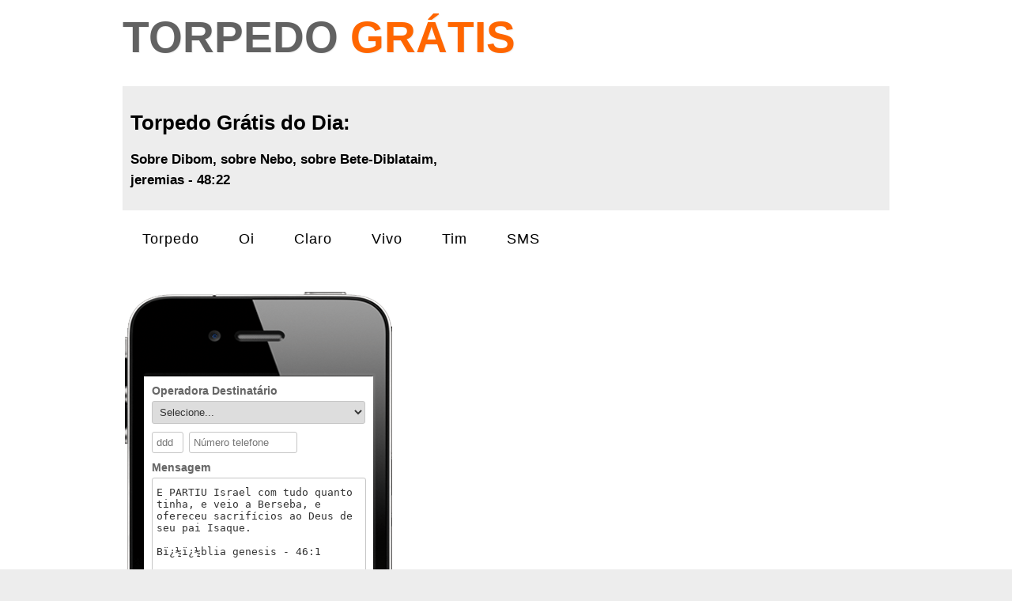

--- FILE ---
content_type: text/html; charset=utf-8
request_url: https://www.torpedogratis.flog.br/frases/B%EF%BF%BD%EF%BF%BDblia/genesis/46
body_size: 9344
content:
<!DOCTYPE html><html lang="pt-br"><head profile="https://gmpg.org/xfn/11"><title>Frase: genesis - 46:1 | Envio de Frases Torpedo grátis</title><meta name="title" content="Frase: genesis - 46:1 | Envio de Frases Torpedo grátis"><meta name="keywords" content="livro de genesis, capitulo 46, versiculo 1, biblia, envia, envio, torpedo, gratis, frases, sms"><meta name="description" content="Envie por torpedo a frase: NO princípio criou Deus os céus e a terra."><meta http-equiv="Content-Type" content="text/html; charset=UTF-8"><meta http-equiv="X-UA-Compatible" content="IE=edge" /><meta name="viewport" content="width=device-width, initial-scale=1"><meta name="generator" content="Torpedo Grátis"><meta name="author" content="Ronan Luz"><meta name="creator" content="Torpedo Grátis"><meta name="creator.address" content="contato@torpedo.flog.br"><meta name="rating" content="General"><meta name="distribution" content="Global"><meta name="language" content="pt-BR"><meta name="classification" content="Internet"><meta name="audience" content="all"><meta name="robots" content="index, follow"><meta name="googlebot" content="index, follow"><meta name="Revisit-after" content="1 Day"><link rel="canonical" href="https://torpedogratis.flog.br//frases/Bï¿½ï¿½blia/genesis/46/1"><link rel="shortcut icon" href="/favicon.ico" type="image/x-icon"><link rel="icon" type="image/png" href="/torpedo-gratis.png" sizes="16x16"><meta property="og:title" content="Frase: genesis - 46:1 | Envio de Frases Torpedo grátis"><meta property="og:site_name" content="Torpedo Grátis | Frases"><meta property="og:description" content="Envie Frases por SMS ou Torpedo Grátis através da internet. Com o Torpedo Grátis."><meta property="og:type" content="website"><meta property="og:url" content="https://torpedogratis.flog.br//frases/Bï¿½ï¿½blia/genesis/46/1"><meta property="og:image" content="https://www.torpedogratis.flog.br/img/torpedo-gratis.jpg"><meta property="fb:admins" content="100000748123233"><meta property="og:published_time" content="2013-12-02"><meta itemprop="name" content="Frase: genesis - 46:1 | Envio de Frases Torpedo grátis"><meta itemprop="description" content="Envie por torpedo a frase: NO princípio criou Deus os céus e a terra."><meta itemprop="image" content="https://www.torpedogratis.flog.br/img/torpedo-gratis.jpg"><meta itemprop="url" content="https://torpedogratis.flog.br//frases/Bï¿½ï¿½blia/genesis/46/1"><meta itemprop="additionalType" content="website"><meta name="google-site-verification" content="C5VstiQo0H_nQlllPFJjxTj6_gNNDTgpzUYvNRZybfM"><link rel="preload" href="/css/estilo.css" as="style"><link rel="stylesheet" href="/css/estilo.css"><script type="application/ld+json">{"@context": "https://schema.org","@type": "WebSite","name": "Frase: genesis - 46:1 | Envio de Frases Torpedo grátis","image": "https://www.torpedogratis.flog.br/img/torpedo-gratis.jpg","author": {"@type": "Person","name": "Ronan Luz"},"publisher": {"@type": "Organization","name": "Torpedo Grátis"}}</script> <script async src="https://pagead2.googlesyndication.com/pagead/js/adsbygoogle.js?client=ca-pub-7156226310401828" crossorigin="anonymous"></script><script async src="//pagead2.googlesyndication.com/pagead/js/adsbygoogle.js"></script><script>(adsbygoogle = window.adsbygoogle || []).push({google_ad_client: "ca-pub-7156226310401828",enable_page_level_ads: true});</script><script async custom-element="amp-auto-ads" src="https://cdn.ampproject.org/v0/amp-auto-ads-0.1.js"></script></head><body id="default"><amp-auto-ads type="adsense" data-ad-client="ca-pub-7156226310401828"></amp-auto-ads><noscript><iframe src="https://www.googletagmanager.com/ns.html?id=GTM-K3V3KL" height="0" width="0" style="display:none;visibility:hidden"></iframe></noscript><script>(function(w, d, s, l, i) {w[l] = w[l] || [];w[l].push({'gtm.start': new Date().getTime(),event: 'gtm.js'});var f = d.getElementsByTagName(s)[0],j = d.createElement(s),dl = l != 'dataLayer' ? '&l=' + l : '';j.async = true;j.src ='https://www.googletagmanager.com/gtm.js?id=' + i + dl;f.parentNode.insertBefore(j, f);})(window, document, 'script', 'dataLayer', 'GTM-K3V3KL');</script><div itemscope itemtype="https://schema.org/WebSite" id="container"><header id="topo"><h1><a href="/" title="Torpedo Grátis" itemprop="name"><meta itemprop="url" content="https://www.torpedogratis.flog.br">TORPEDO <span>GRÁTIS</span></a></h1></header><hgroup><h2>Torpedo Grátis do Dia:</h2><h3><p>Sobre Dibom, sobre Nebo, sobre Bete-Diblataim,<br><span>jeremias - 48:22</span></p></h3></hgroup><ins class="adsbygoogle"style="display:block"data-ad-client="ca-pub-7156226310401828"data-ad-slot="5886574549"data-ad-format="auto"data-full-width-responsive="true"></ins><div class="fl sup-cad"><ul id="menu"><li ><a href='/torpedo.html' title='Torpedo Torpedo Grátis'><meta itemprop='url' content='https://www.torpedogratis.flog.br/torpedo.html'>Torpedo</a></li><li ><a href='/oi.html' title='Oi Torpedo Grátis'><meta itemprop='url' content='https://www.torpedogratis.flog.br/oi.html'>Oi</a></li><li ><a href='/claro.html' title='Claro Torpedo Grátis'><meta itemprop='url' content='https://www.torpedogratis.flog.br/claro.html'>Claro</a></li><li ><a href='/vivo.html' title='Vivo Torpedo Grátis'><meta itemprop='url' content='https://www.torpedogratis.flog.br/vivo.html'>Vivo</a></li><li ><a href='/tim.html' title='Tim Torpedo Grátis'><meta itemprop='url' content='https://www.torpedogratis.flog.br/tim.html'>Tim</a></li><li ><a href='https://sms.torpedo-gratis.org' title='SMS'><meta itemprop='url' content='https://sms.torpedo-gratis.org'>SMS</a></li></ul></div><div class="envio"><div class="tela step step1-container"><form name="frmTorpedoGratis" id="frmTorpedoGratis" rel="step1" onsubmit="return Formulario()" action="enviando.html" method="post"><div class="destinatario fl clearfix"><label for="operadora-detinatario">Operadora Destinatário</label><select class="select-home-1" id="operadora-detinatario" name="operadora"><option value="nda">Selecione...</option><option value="OI">Oi</option><option value="CLARO">Claro</option><option value="VIVO">Vivo</option><option value="TIM">Tim</option><option value="CTBC">CTBC</option><option value="Nextel">Nextel</option></select><input class="ddd fl" type="text" name="ddd" alt="ddd" maxlength="2" placeholder="ddd" onkeypress="return SomenteNumero(event)"><input class="num-cel fl" type="text" name="celular" alt="phone" maxlength="9" placeholder="Número telefone" onkeypress="return SomenteNumero(event)"></div><div class="sup-enviar-torpedo-mensagem clearfix"><label for="caracteres">Mensagem</label><textarea class="fl contador" id="caracteres" name="text" maxlength="160">E PARTIU Israel com tudo quanto tinha, e veio a Berseba, e ofereceu sacrifícios ao Deus de seu pai Isaque. &#013; &#010;Bï¿½ï¿½blia genesis - 46:1</textarea><input type="submit" class="fl bt_laranja"></div></form></div></div><section id="informacoes-servico" class="biblia"><div class="fl"><header><h4>Antigo Testamento</h4></header><article><ul><li><a href="https://torpedogratis.flog.br/frases/Bíblia/genesis" title="Gênesis"><meta itemprop="https://torpedogratis.flog.br/frases/Bíblia/genesis" content="Gênesis">Gênesis</a></li><li><a href="https://torpedogratis.flog.br/frases/Bíblia/exodo" title="Êxodo"><meta itemprop="https://torpedogratis.flog.br/frases/Bíblia/exodo" content="Êxodo">Êxodo</a></li><li><a href="https://torpedogratis.flog.br/frases/Bíblia/levitico" title="Levítico"><meta itemprop="https://torpedogratis.flog.br/frases/Bíblia/levitico" content="Levítico">Levítico</a></li><li><a href="https://torpedogratis.flog.br/frases/Bíblia/numeros" title="Números"><meta itemprop="https://torpedogratis.flog.br/frases/Bíblia/numeros" content="Números">Números</a></li><li><a href="https://torpedogratis.flog.br/frases/Bíblia/deuteronomio" title="Deuteronômio"><meta itemprop="https://torpedogratis.flog.br/frases/Bíblia/deuteronomio" content="Deuteronômio">Deuteronômio</a></li><li><a href="https://torpedogratis.flog.br/frases/Bíblia/josue" title="Josué"><meta itemprop="https://torpedogratis.flog.br/frases/Bíblia/josue" content="Josué">Josué</a></li><li><a href="https://torpedogratis.flog.br/frases/Bíblia/juizes" title="Juízes"><meta itemprop="https://torpedogratis.flog.br/frases/Bíblia/juizes" content="Juízes">Juízes</a></li><li><a href="https://torpedogratis.flog.br/frases/Bíblia/rute" title="Rute"><meta itemprop="https://torpedogratis.flog.br/frases/Bíblia/rute" content="Rute">Rute</a></li><li><a href="https://torpedogratis.flog.br/frases/Bíblia/1-samuel" title="1 Samuel"><meta itemprop="https://torpedogratis.flog.br/frases/Bíblia/1-samuel" content="1 Samuel">1 Samuel</a></li><li><a href="https://torpedogratis.flog.br/frases/Bíblia/2-samuel" title="2 Samuel"><meta itemprop="https://torpedogratis.flog.br/frases/Bíblia/2-samuel" content="2 Samuel">2 Samuel</a></li><li><a href="https://torpedogratis.flog.br/frases/Bíblia/1-reis" title="1 Reis"><meta itemprop="https://torpedogratis.flog.br/frases/Bíblia/1-reis" content="1 Reis">1 Reis</a></li><li><a href="https://torpedogratis.flog.br/frases/Bíblia/2-reis" title="2 Reis"><meta itemprop="https://torpedogratis.flog.br/frases/Bíblia/2-reis" content="2 Reis">2 Reis</a></li><li><a href="https://torpedogratis.flog.br/frases/Bíblia/1-cronicas" title="1 Crônicas"><meta itemprop="https://torpedogratis.flog.br/frases/Bíblia/1-cronicas" content="1 Crônicas">1 Crônicas</a></li><li><a href="https://torpedogratis.flog.br/frases/Bíblia/2-cronicas" title="2 Crônicas"><meta itemprop="https://torpedogratis.flog.br/frases/Bíblia/2-cronicas" content="2 Crônicas">2 Crônicas</a></li><li><a href="https://torpedogratis.flog.br/frases/Bíblia/esdras" title="Esdras"><meta itemprop="https://torpedogratis.flog.br/frases/Bíblia/esdras" content="Esdras">Esdras</a></li><li><a href="https://torpedogratis.flog.br/frases/Bíblia/neemias" title="Neemias"><meta itemprop="https://torpedogratis.flog.br/frases/Bíblia/neemias" content="Neemias">Neemias</a></li><li><a href="https://torpedogratis.flog.br/frases/Bíblia/ester" title="Ester"><meta itemprop="https://torpedogratis.flog.br/frases/Bíblia/ester" content="Ester">Ester</a></li><li><a href="https://torpedogratis.flog.br/frases/Bíblia/jo" title="Jó"><meta itemprop="https://torpedogratis.flog.br/frases/Bíblia/jo" content="Jó">Jó</a></li><li><a href="https://torpedogratis.flog.br/frases/Bíblia/salmos" title="Salmos"><meta itemprop="https://torpedogratis.flog.br/frases/Bíblia/salmos" content="Salmos">Salmos</a></li><li><a href="https://torpedogratis.flog.br/frases/Bíblia/proverbios" title="Provérbios"><meta itemprop="https://torpedogratis.flog.br/frases/Bíblia/proverbios" content="Provérbios">Provérbios</a></li><li><a href="https://torpedogratis.flog.br/frases/Bíblia/eclesiastes" title="Eclesiastes"><meta itemprop="https://torpedogratis.flog.br/frases/Bíblia/eclesiastes" content="Eclesiastes">Eclesiastes</a></li><li><a href="https://torpedogratis.flog.br/frases/Bíblia/cantares-de-salomao" title="Cantares de Salomão"><meta itemprop="https://torpedogratis.flog.br/frases/Bíblia/cantares-de-salomao" content="Cantares de Salomão">Cantares de Salomão</a></li><li><a href="https://torpedogratis.flog.br/frases/Bíblia/isaias" title="Isaías"><meta itemprop="https://torpedogratis.flog.br/frases/Bíblia/isaias" content="Isaías">Isaías</a></li><li><a href="https://torpedogratis.flog.br/frases/Bíblia/jeremias" title="Jeremias"><meta itemprop="https://torpedogratis.flog.br/frases/Bíblia/jeremias" content="Jeremias">Jeremias</a></li><li><a href="https://torpedogratis.flog.br/frases/Bíblia/lamentacoes-de-jeremias" title="Lamentações de Jeremias"><meta itemprop="https://torpedogratis.flog.br/frases/Bíblia/lamentacoes-de-jeremias" content="Lamentações de Jeremias">Lamentações de Jeremias</a></li><li><a href="https://torpedogratis.flog.br/frases/Bíblia/ezequiel" title="Ezequiel"><meta itemprop="https://torpedogratis.flog.br/frases/Bíblia/ezequiel" content="Ezequiel">Ezequiel</a></li><li><a href="https://torpedogratis.flog.br/frases/Bíblia/daniel" title="Daniel"><meta itemprop="https://torpedogratis.flog.br/frases/Bíblia/daniel" content="Daniel">Daniel</a></li><li><a href="https://torpedogratis.flog.br/frases/Bíblia/oseias" title="Oséias"><meta itemprop="https://torpedogratis.flog.br/frases/Bíblia/oseias" content="Oséias">Oséias</a></li><li><a href="https://torpedogratis.flog.br/frases/Bíblia/joel" title="Joel"><meta itemprop="https://torpedogratis.flog.br/frases/Bíblia/joel" content="Joel">Joel</a></li><li><a href="https://torpedogratis.flog.br/frases/Bíblia/amos" title="Amós"><meta itemprop="https://torpedogratis.flog.br/frases/Bíblia/amos" content="Amós">Amós</a></li><li><a href="https://torpedogratis.flog.br/frases/Bíblia/obadias" title="Obadias"><meta itemprop="https://torpedogratis.flog.br/frases/Bíblia/obadias" content="Obadias">Obadias</a></li><li><a href="https://torpedogratis.flog.br/frases/Bíblia/jonas" title="Jonas"><meta itemprop="https://torpedogratis.flog.br/frases/Bíblia/jonas" content="Jonas">Jonas</a></li><li><a href="https://torpedogratis.flog.br/frases/Bíblia/miqueias" title="Miquéias"><meta itemprop="https://torpedogratis.flog.br/frases/Bíblia/miqueias" content="Miquéias">Miquéias</a></li><li><a href="https://torpedogratis.flog.br/frases/Bíblia/naum" title="Naum"><meta itemprop="https://torpedogratis.flog.br/frases/Bíblia/naum" content="Naum">Naum</a></li><li><a href="https://torpedogratis.flog.br/frases/Bíblia/habacuque" title="Habacuque"><meta itemprop="https://torpedogratis.flog.br/frases/Bíblia/habacuque" content="Habacuque">Habacuque</a></li><li><a href="https://torpedogratis.flog.br/frases/Bíblia/sofonias" title="Sofonias"><meta itemprop="https://torpedogratis.flog.br/frases/Bíblia/sofonias" content="Sofonias">Sofonias</a></li><li><a href="https://torpedogratis.flog.br/frases/Bíblia/ageu" title="Ageu"><meta itemprop="https://torpedogratis.flog.br/frases/Bíblia/ageu" content="Ageu">Ageu</a></li><li><a href="https://torpedogratis.flog.br/frases/Bíblia/zacarias" title="Zacarias"><meta itemprop="https://torpedogratis.flog.br/frases/Bíblia/zacarias" content="Zacarias">Zacarias</a></li><li><a href="https://torpedogratis.flog.br/frases/Bíblia/malaquias" title="Malaquias"><meta itemprop="https://torpedogratis.flog.br/frases/Bíblia/malaquias" content="Malaquias">Malaquias</a></li></ul></article><header><h4>Novo Testamento</h4></header><article><ul><li><a href="https://torpedogratis.flog.br/frases/Bíblia/mateus" title="Mateus"><meta itemprop="https://torpedogratis.flog.br/frases/Bíblia/mateus" content="Mateus">Mateus</a></li><li><a href="https://torpedogratis.flog.br/frases/Bíblia/marcos" title="Marcos"><meta itemprop="https://torpedogratis.flog.br/frases/Bíblia/marcos" content="Marcos">Marcos</a></li><li><a href="https://torpedogratis.flog.br/frases/Bíblia/lucas" title="Lucas"><meta itemprop="https://torpedogratis.flog.br/frases/Bíblia/lucas" content="Lucas">Lucas</a></li><li><a href="https://torpedogratis.flog.br/frases/Bíblia/joao" title="João"><meta itemprop="https://torpedogratis.flog.br/frases/Bíblia/joao" content="João">João</a></li><li><a href="https://torpedogratis.flog.br/frases/Bíblia/atos" title="Atos"><meta itemprop="https://torpedogratis.flog.br/frases/Bíblia/atos" content="Atos">Atos</a></li><li><a href="https://torpedogratis.flog.br/frases/Bíblia/romanos" title="Romanos"><meta itemprop="https://torpedogratis.flog.br/frases/Bíblia/romanos" content="Romanos">Romanos</a></li><li><a href="https://torpedogratis.flog.br/frases/Bíblia/1-corintios" title="1 Coríntios"><meta itemprop="https://torpedogratis.flog.br/frases/Bíblia/1-corintios" content="1 Coríntios">1 Coríntios</a></li><li><a href="https://torpedogratis.flog.br/frases/Bíblia/2-corintios" title="2 Coríntios"><meta itemprop="https://torpedogratis.flog.br/frases/Bíblia/2-corintios" content="2 Coríntios">2 Coríntios</a></li><li><a href="https://torpedogratis.flog.br/frases/Bíblia/galatas" title="Gálatas"><meta itemprop="https://torpedogratis.flog.br/frases/Bíblia/galatas" content="Gálatas">Gálatas</a></li><li><a href="https://torpedogratis.flog.br/frases/Bíblia/efesios" title="Efésios"><meta itemprop="https://torpedogratis.flog.br/frases/Bíblia/efesios" content="Efésios">Efésios</a></li><li><a href="https://torpedogratis.flog.br/frases/Bíblia/filipenses" title="Filipenses"><meta itemprop="https://torpedogratis.flog.br/frases/Bíblia/filipenses" content="Filipenses">Filipenses</a></li><li><a href="https://torpedogratis.flog.br/frases/Bíblia/colossenses" title="Colossenses"><meta itemprop="https://torpedogratis.flog.br/frases/Bíblia/colossenses" content="Colossenses">Colossenses</a></li><li><a href="https://torpedogratis.flog.br/frases/Bíblia/1-tessalonicenses" title="1 Tessalonicenses"><meta itemprop="https://torpedogratis.flog.br/frases/Bíblia/1-tessalonicenses" content="1 Tessalonicenses">1 Tessalonicenses</a></li><li><a href="https://torpedogratis.flog.br/frases/Bíblia/2-tessalonicenses" title="2 Tessalonicenses"><meta itemprop="https://torpedogratis.flog.br/frases/Bíblia/2-tessalonicenses" content="2 Tessalonicenses">2 Tessalonicenses</a></li><li><a href="https://torpedogratis.flog.br/frases/Bíblia/1-timoteo" title="1 Timóteo"><meta itemprop="https://torpedogratis.flog.br/frases/Bíblia/1-timoteo" content="1 Timóteo">1 Timóteo</a></li><li><a href="https://torpedogratis.flog.br/frases/Bíblia/2-timoteo" title="2 Timóteo"><meta itemprop="https://torpedogratis.flog.br/frases/Bíblia/2-timoteo" content="2 Timóteo">2 Timóteo</a></li><li><a href="https://torpedogratis.flog.br/frases/Bíblia/tito" title="Tito"><meta itemprop="https://torpedogratis.flog.br/frases/Bíblia/tito" content="Tito">Tito</a></li><li><a href="https://torpedogratis.flog.br/frases/Bíblia/filemom" title="Filemom"><meta itemprop="https://torpedogratis.flog.br/frases/Bíblia/filemom" content="Filemom">Filemom</a></li><li><a href="https://torpedogratis.flog.br/frases/Bíblia/hebreus" title="Hebreus"><meta itemprop="https://torpedogratis.flog.br/frases/Bíblia/hebreus" content="Hebreus">Hebreus</a></li><li><a href="https://torpedogratis.flog.br/frases/Bíblia/tiago" title="Tiago"><meta itemprop="https://torpedogratis.flog.br/frases/Bíblia/tiago" content="Tiago">Tiago</a></li><li><a href="https://torpedogratis.flog.br/frases/Bíblia/1-pedro" title="1 Pedro"><meta itemprop="https://torpedogratis.flog.br/frases/Bíblia/1-pedro" content="1 Pedro">1 Pedro</a></li><li><a href="https://torpedogratis.flog.br/frases/Bíblia/2-pedro" title="2 Pedro"><meta itemprop="https://torpedogratis.flog.br/frases/Bíblia/2-pedro" content="2 Pedro">2 Pedro</a></li><li><a href="https://torpedogratis.flog.br/frases/Bíblia/1-joao" title="1 João"><meta itemprop="https://torpedogratis.flog.br/frases/Bíblia/1-joao" content="1 João">1 João</a></li><li><a href="https://torpedogratis.flog.br/frases/Bíblia/2-joao" title="2 João"><meta itemprop="https://torpedogratis.flog.br/frases/Bíblia/2-joao" content="2 João">2 João</a></li><li><a href="https://torpedogratis.flog.br/frases/Bíblia/3-joao" title="3 João"><meta itemprop="https://torpedogratis.flog.br/frases/Bíblia/3-joao" content="3 João">3 João</a></li><li><a href="https://torpedogratis.flog.br/frases/Bíblia/judas" title="Judas"><meta itemprop="https://torpedogratis.flog.br/frases/Bíblia/judas" content="Judas">Judas</a></li><li><a href="https://torpedogratis.flog.br/frases/Bíblia/apocalipse" title="Apocalipse"><meta itemprop="https://torpedogratis.flog.br/frases/Bíblia/apocalipse" content="Apocalipse">Apocalipse</a></li></ul></article></div><div class="fl bn"><header><h4>Capitulos do livro de Genesis</h4></header><article><ul><li class='box'><a href="https://torpedogratis.flog.br/frases/Bíblia/genesis/1"title="Capitulo 1 do Livro de Gênesis"><meta itemprop="https://torpedogratis.flog.br/frases/Bíblia/genesis/1" content="Capitulo 1 do Livro de Gênesis">1</a></li><li class='box'><a href="https://torpedogratis.flog.br/frases/Bíblia/genesis/2"title="Capitulo 2 do Livro de Gênesis"><meta itemprop="https://torpedogratis.flog.br/frases/Bíblia/genesis/2" content="Capitulo 2 do Livro de Gênesis">2</a></li><li class='box'><a href="https://torpedogratis.flog.br/frases/Bíblia/genesis/3"title="Capitulo 3 do Livro de Gênesis"><meta itemprop="https://torpedogratis.flog.br/frases/Bíblia/genesis/3" content="Capitulo 3 do Livro de Gênesis">3</a></li><li class='box'><a href="https://torpedogratis.flog.br/frases/Bíblia/genesis/4"title="Capitulo 4 do Livro de Gênesis"><meta itemprop="https://torpedogratis.flog.br/frases/Bíblia/genesis/4" content="Capitulo 4 do Livro de Gênesis">4</a></li><li class='box'><a href="https://torpedogratis.flog.br/frases/Bíblia/genesis/5"title="Capitulo 5 do Livro de Gênesis"><meta itemprop="https://torpedogratis.flog.br/frases/Bíblia/genesis/5" content="Capitulo 5 do Livro de Gênesis">5</a></li><li class='box'><a href="https://torpedogratis.flog.br/frases/Bíblia/genesis/6"title="Capitulo 6 do Livro de Gênesis"><meta itemprop="https://torpedogratis.flog.br/frases/Bíblia/genesis/6" content="Capitulo 6 do Livro de Gênesis">6</a></li><li class='box'><a href="https://torpedogratis.flog.br/frases/Bíblia/genesis/7"title="Capitulo 7 do Livro de Gênesis"><meta itemprop="https://torpedogratis.flog.br/frases/Bíblia/genesis/7" content="Capitulo 7 do Livro de Gênesis">7</a></li><li class='box'><a href="https://torpedogratis.flog.br/frases/Bíblia/genesis/8"title="Capitulo 8 do Livro de Gênesis"><meta itemprop="https://torpedogratis.flog.br/frases/Bíblia/genesis/8" content="Capitulo 8 do Livro de Gênesis">8</a></li><li class='box'><a href="https://torpedogratis.flog.br/frases/Bíblia/genesis/9"title="Capitulo 9 do Livro de Gênesis"><meta itemprop="https://torpedogratis.flog.br/frases/Bíblia/genesis/9" content="Capitulo 9 do Livro de Gênesis">9</a></li><li class='box'><a href="https://torpedogratis.flog.br/frases/Bíblia/genesis/10"title="Capitulo 10 do Livro de Gênesis"><meta itemprop="https://torpedogratis.flog.br/frases/Bíblia/genesis/10" content="Capitulo 10 do Livro de Gênesis">10</a></li><li class='box'><a href="https://torpedogratis.flog.br/frases/Bíblia/genesis/11"title="Capitulo 11 do Livro de Gênesis"><meta itemprop="https://torpedogratis.flog.br/frases/Bíblia/genesis/11" content="Capitulo 11 do Livro de Gênesis">11</a></li><li class='box'><a href="https://torpedogratis.flog.br/frases/Bíblia/genesis/12"title="Capitulo 12 do Livro de Gênesis"><meta itemprop="https://torpedogratis.flog.br/frases/Bíblia/genesis/12" content="Capitulo 12 do Livro de Gênesis">12</a></li><li class='box'><a href="https://torpedogratis.flog.br/frases/Bíblia/genesis/13"title="Capitulo 13 do Livro de Gênesis"><meta itemprop="https://torpedogratis.flog.br/frases/Bíblia/genesis/13" content="Capitulo 13 do Livro de Gênesis">13</a></li><li class='box'><a href="https://torpedogratis.flog.br/frases/Bíblia/genesis/14"title="Capitulo 14 do Livro de Gênesis"><meta itemprop="https://torpedogratis.flog.br/frases/Bíblia/genesis/14" content="Capitulo 14 do Livro de Gênesis">14</a></li><li class='box'><a href="https://torpedogratis.flog.br/frases/Bíblia/genesis/15"title="Capitulo 15 do Livro de Gênesis"><meta itemprop="https://torpedogratis.flog.br/frases/Bíblia/genesis/15" content="Capitulo 15 do Livro de Gênesis">15</a></li><li class='box'><a href="https://torpedogratis.flog.br/frases/Bíblia/genesis/16"title="Capitulo 16 do Livro de Gênesis"><meta itemprop="https://torpedogratis.flog.br/frases/Bíblia/genesis/16" content="Capitulo 16 do Livro de Gênesis">16</a></li><li class='box'><a href="https://torpedogratis.flog.br/frases/Bíblia/genesis/17"title="Capitulo 17 do Livro de Gênesis"><meta itemprop="https://torpedogratis.flog.br/frases/Bíblia/genesis/17" content="Capitulo 17 do Livro de Gênesis">17</a></li><li class='box'><a href="https://torpedogratis.flog.br/frases/Bíblia/genesis/18"title="Capitulo 18 do Livro de Gênesis"><meta itemprop="https://torpedogratis.flog.br/frases/Bíblia/genesis/18" content="Capitulo 18 do Livro de Gênesis">18</a></li><li class='box'><a href="https://torpedogratis.flog.br/frases/Bíblia/genesis/19"title="Capitulo 19 do Livro de Gênesis"><meta itemprop="https://torpedogratis.flog.br/frases/Bíblia/genesis/19" content="Capitulo 19 do Livro de Gênesis">19</a></li><li class='box'><a href="https://torpedogratis.flog.br/frases/Bíblia/genesis/20"title="Capitulo 20 do Livro de Gênesis"><meta itemprop="https://torpedogratis.flog.br/frases/Bíblia/genesis/20" content="Capitulo 20 do Livro de Gênesis">20</a></li><li class='box'><a href="https://torpedogratis.flog.br/frases/Bíblia/genesis/21"title="Capitulo 21 do Livro de Gênesis"><meta itemprop="https://torpedogratis.flog.br/frases/Bíblia/genesis/21" content="Capitulo 21 do Livro de Gênesis">21</a></li><li class='box'><a href="https://torpedogratis.flog.br/frases/Bíblia/genesis/22"title="Capitulo 22 do Livro de Gênesis"><meta itemprop="https://torpedogratis.flog.br/frases/Bíblia/genesis/22" content="Capitulo 22 do Livro de Gênesis">22</a></li><li class='box'><a href="https://torpedogratis.flog.br/frases/Bíblia/genesis/23"title="Capitulo 23 do Livro de Gênesis"><meta itemprop="https://torpedogratis.flog.br/frases/Bíblia/genesis/23" content="Capitulo 23 do Livro de Gênesis">23</a></li><li class='box'><a href="https://torpedogratis.flog.br/frases/Bíblia/genesis/24"title="Capitulo 24 do Livro de Gênesis"><meta itemprop="https://torpedogratis.flog.br/frases/Bíblia/genesis/24" content="Capitulo 24 do Livro de Gênesis">24</a></li><li class='box'><a href="https://torpedogratis.flog.br/frases/Bíblia/genesis/25"title="Capitulo 25 do Livro de Gênesis"><meta itemprop="https://torpedogratis.flog.br/frases/Bíblia/genesis/25" content="Capitulo 25 do Livro de Gênesis">25</a></li><li class='box'><a href="https://torpedogratis.flog.br/frases/Bíblia/genesis/26"title="Capitulo 26 do Livro de Gênesis"><meta itemprop="https://torpedogratis.flog.br/frases/Bíblia/genesis/26" content="Capitulo 26 do Livro de Gênesis">26</a></li><li class='box'><a href="https://torpedogratis.flog.br/frases/Bíblia/genesis/27"title="Capitulo 27 do Livro de Gênesis"><meta itemprop="https://torpedogratis.flog.br/frases/Bíblia/genesis/27" content="Capitulo 27 do Livro de Gênesis">27</a></li><li class='box'><a href="https://torpedogratis.flog.br/frases/Bíblia/genesis/28"title="Capitulo 28 do Livro de Gênesis"><meta itemprop="https://torpedogratis.flog.br/frases/Bíblia/genesis/28" content="Capitulo 28 do Livro de Gênesis">28</a></li><li class='box'><a href="https://torpedogratis.flog.br/frases/Bíblia/genesis/29"title="Capitulo 29 do Livro de Gênesis"><meta itemprop="https://torpedogratis.flog.br/frases/Bíblia/genesis/29" content="Capitulo 29 do Livro de Gênesis">29</a></li><li class='box'><a href="https://torpedogratis.flog.br/frases/Bíblia/genesis/30"title="Capitulo 30 do Livro de Gênesis"><meta itemprop="https://torpedogratis.flog.br/frases/Bíblia/genesis/30" content="Capitulo 30 do Livro de Gênesis">30</a></li><li class='box'><a href="https://torpedogratis.flog.br/frases/Bíblia/genesis/31"title="Capitulo 31 do Livro de Gênesis"><meta itemprop="https://torpedogratis.flog.br/frases/Bíblia/genesis/31" content="Capitulo 31 do Livro de Gênesis">31</a></li><li class='box'><a href="https://torpedogratis.flog.br/frases/Bíblia/genesis/32"title="Capitulo 32 do Livro de Gênesis"><meta itemprop="https://torpedogratis.flog.br/frases/Bíblia/genesis/32" content="Capitulo 32 do Livro de Gênesis">32</a></li><li class='box'><a href="https://torpedogratis.flog.br/frases/Bíblia/genesis/33"title="Capitulo 33 do Livro de Gênesis"><meta itemprop="https://torpedogratis.flog.br/frases/Bíblia/genesis/33" content="Capitulo 33 do Livro de Gênesis">33</a></li><li class='box'><a href="https://torpedogratis.flog.br/frases/Bíblia/genesis/34"title="Capitulo 34 do Livro de Gênesis"><meta itemprop="https://torpedogratis.flog.br/frases/Bíblia/genesis/34" content="Capitulo 34 do Livro de Gênesis">34</a></li><li class='box'><a href="https://torpedogratis.flog.br/frases/Bíblia/genesis/35"title="Capitulo 35 do Livro de Gênesis"><meta itemprop="https://torpedogratis.flog.br/frases/Bíblia/genesis/35" content="Capitulo 35 do Livro de Gênesis">35</a></li><li class='box'><a href="https://torpedogratis.flog.br/frases/Bíblia/genesis/36"title="Capitulo 36 do Livro de Gênesis"><meta itemprop="https://torpedogratis.flog.br/frases/Bíblia/genesis/36" content="Capitulo 36 do Livro de Gênesis">36</a></li><li class='box'><a href="https://torpedogratis.flog.br/frases/Bíblia/genesis/37"title="Capitulo 37 do Livro de Gênesis"><meta itemprop="https://torpedogratis.flog.br/frases/Bíblia/genesis/37" content="Capitulo 37 do Livro de Gênesis">37</a></li><li class='box'><a href="https://torpedogratis.flog.br/frases/Bíblia/genesis/38"title="Capitulo 38 do Livro de Gênesis"><meta itemprop="https://torpedogratis.flog.br/frases/Bíblia/genesis/38" content="Capitulo 38 do Livro de Gênesis">38</a></li><li class='box'><a href="https://torpedogratis.flog.br/frases/Bíblia/genesis/39"title="Capitulo 39 do Livro de Gênesis"><meta itemprop="https://torpedogratis.flog.br/frases/Bíblia/genesis/39" content="Capitulo 39 do Livro de Gênesis">39</a></li><li class='box'><a href="https://torpedogratis.flog.br/frases/Bíblia/genesis/40"title="Capitulo 40 do Livro de Gênesis"><meta itemprop="https://torpedogratis.flog.br/frases/Bíblia/genesis/40" content="Capitulo 40 do Livro de Gênesis">40</a></li><li class='box'><a href="https://torpedogratis.flog.br/frases/Bíblia/genesis/41"title="Capitulo 41 do Livro de Gênesis"><meta itemprop="https://torpedogratis.flog.br/frases/Bíblia/genesis/41" content="Capitulo 41 do Livro de Gênesis">41</a></li><li class='box'><a href="https://torpedogratis.flog.br/frases/Bíblia/genesis/42"title="Capitulo 42 do Livro de Gênesis"><meta itemprop="https://torpedogratis.flog.br/frases/Bíblia/genesis/42" content="Capitulo 42 do Livro de Gênesis">42</a></li><li class='box'><a href="https://torpedogratis.flog.br/frases/Bíblia/genesis/43"title="Capitulo 43 do Livro de Gênesis"><meta itemprop="https://torpedogratis.flog.br/frases/Bíblia/genesis/43" content="Capitulo 43 do Livro de Gênesis">43</a></li><li class='box'><a href="https://torpedogratis.flog.br/frases/Bíblia/genesis/44"title="Capitulo 44 do Livro de Gênesis"><meta itemprop="https://torpedogratis.flog.br/frases/Bíblia/genesis/44" content="Capitulo 44 do Livro de Gênesis">44</a></li><li class='box'><a href="https://torpedogratis.flog.br/frases/Bíblia/genesis/45"title="Capitulo 45 do Livro de Gênesis"><meta itemprop="https://torpedogratis.flog.br/frases/Bíblia/genesis/45" content="Capitulo 45 do Livro de Gênesis">45</a></li><li class='box ativo'><a href="https://torpedogratis.flog.br/frases/Bíblia/genesis/46"title="Capitulo 46 do Livro de Gênesis"><meta itemprop="https://torpedogratis.flog.br/frases/Bíblia/genesis/46" content="Capitulo 46 do Livro de Gênesis">46</a></li><li class='box'><a href="https://torpedogratis.flog.br/frases/Bíblia/genesis/47"title="Capitulo 47 do Livro de Gênesis"><meta itemprop="https://torpedogratis.flog.br/frases/Bíblia/genesis/47" content="Capitulo 47 do Livro de Gênesis">47</a></li><li class='box'><a href="https://torpedogratis.flog.br/frases/Bíblia/genesis/48"title="Capitulo 48 do Livro de Gênesis"><meta itemprop="https://torpedogratis.flog.br/frases/Bíblia/genesis/48" content="Capitulo 48 do Livro de Gênesis">48</a></li><li class='box'><a href="https://torpedogratis.flog.br/frases/Bíblia/genesis/49"title="Capitulo 49 do Livro de Gênesis"><meta itemprop="https://torpedogratis.flog.br/frases/Bíblia/genesis/49" content="Capitulo 49 do Livro de Gênesis">49</a></li><li class='box'><a href="https://torpedogratis.flog.br/frases/Bíblia/genesis/50"title="Capitulo 50 do Livro de Gênesis"><meta itemprop="https://torpedogratis.flog.br/frases/Bíblia/genesis/50" content="Capitulo 50 do Livro de Gênesis">50</a></li></ul></article></div><div class="fr"><header><h4>Genesis <span>Cap.</span>46</h4></header><article class='versiculo'><ul><li><a href='https://torpedogratis.flog.br/frases/Bíblia/genesis/46/1/e-partiu-israel-com-tudo-quanto-tinha-e-veio-a-berseba-e-ofereceu-sacrificios-ao-deus-de-seu-pai.html' title="Livro Genesis - capitulo: 46 versiculo: 1"><meta itemprop="https://torpedogratis.flog.br/frases/Bíblia/genesis/46/1/e-partiu-israel-com-tudo-quanto-tinha-e-veio-a-berseba-e-ofereceu-sacrificios-ao-deus-de-seu-pai.html" content="Livro Genesis - capitulo: 46 versiculo: 1">1 - E PARTIU Israel com tudo quanto tinha, e veio a Berseba, e ofereceu sacrifícios ao Deus de seu pai Isaque.</a></li><li><a href='https://torpedogratis.flog.br/frases/Bíblia/genesis/46/2/e-falou-deus-a-israel-em-visoes-de-noite-e-disse-jaco-jaco-e-ele-disse-eis-me-aqui.html' title="Livro Genesis - capitulo: 46 versiculo: 2"><meta itemprop="https://torpedogratis.flog.br/frases/Bíblia/genesis/46/2/e-falou-deus-a-israel-em-visoes-de-noite-e-disse-jaco-jaco-e-ele-disse-eis-me-aqui.html" content="Livro Genesis - capitulo: 46 versiculo: 2">2 - E falou Deus a Israel em visões de noite, e disse: Jacó, Jacó! E ele disse: Eis-me aqui.</a></li><li><a href='https://torpedogratis.flog.br/frases/Bíblia/genesis/46/3/e-disse-eu-sou-deus-o-deus-de-teu-pai-nao-temas-descer-ao-egito-porque-eu-te-farei-ali-uma-gran.html' title="Livro Genesis - capitulo: 46 versiculo: 3"><meta itemprop="https://torpedogratis.flog.br/frases/Bíblia/genesis/46/3/e-disse-eu-sou-deus-o-deus-de-teu-pai-nao-temas-descer-ao-egito-porque-eu-te-farei-ali-uma-gran.html" content="Livro Genesis - capitulo: 46 versiculo: 3">3 - E disse: Eu sou Deus, o Deus de teu pai; não temas descer ao Egito, porque eu te farei ali uma grande nação.</a></li><li><a href='https://torpedogratis.flog.br/frases/Bíblia/genesis/46/4/e-descerei-contigo-ao-egito-e-certamente-te-farei-tornar-a-subir-e-jose-pora-a-sua-mao-sobre-os.html' title="Livro Genesis - capitulo: 46 versiculo: 4"><meta itemprop="https://torpedogratis.flog.br/frases/Bíblia/genesis/46/4/e-descerei-contigo-ao-egito-e-certamente-te-farei-tornar-a-subir-e-jose-pora-a-sua-mao-sobre-os.html" content="Livro Genesis - capitulo: 46 versiculo: 4">4 - E descerei contigo ao Egito, e certamente te farei tornar a subir, e José porá a sua mão sobre os teus olhos.</a></li><li><a href='https://torpedogratis.flog.br/frases/Bíblia/genesis/46/5/entao-levantou-se-jaco-de-berseba-e-os-filhos-de-israel-levaram-a-seu-pai-jaco-e-seus-meninos.html' title="Livro Genesis - capitulo: 46 versiculo: 5"><meta itemprop="https://torpedogratis.flog.br/frases/Bíblia/genesis/46/5/entao-levantou-se-jaco-de-berseba-e-os-filhos-de-israel-levaram-a-seu-pai-jaco-e-seus-meninos.html" content="Livro Genesis - capitulo: 46 versiculo: 5">5 - Então levantou-se Jacó de Berseba; e os filhos de Israel levaram a seu pai Jacó, e seus meninos, e as suas mulheres, nos carros que Faraó enviara para o levar.</a></li><li><a href='https://torpedogratis.flog.br/frases/Bíblia/genesis/46/6/e-tomaram-o-seu-gado-e-os-seus-bens-que-tinham-adquirido-na-terra-de-canaa-e-vieram-ao-egito-jac�.html' title="Livro Genesis - capitulo: 46 versiculo: 6"><meta itemprop="https://torpedogratis.flog.br/frases/Bíblia/genesis/46/6/e-tomaram-o-seu-gado-e-os-seus-bens-que-tinham-adquirido-na-terra-de-canaa-e-vieram-ao-egito-jac�.html" content="Livro Genesis - capitulo: 46 versiculo: 6">6 - E tomaram o seu gado e os seus bens que tinham adquirido na terra de Canaã, e vieram ao Egito, Jacó e toda a sua descendência com ele;</a></li><li><a href='https://torpedogratis.flog.br/frases/Bíblia/genesis/46/7/os-seus-filhos-e-os-filhos-de-seus-filhos-com-ele-as-filhas-e-as-filhas-de-seus-filhos-e-toda-a-s.html' title="Livro Genesis - capitulo: 46 versiculo: 7"><meta itemprop="https://torpedogratis.flog.br/frases/Bíblia/genesis/46/7/os-seus-filhos-e-os-filhos-de-seus-filhos-com-ele-as-filhas-e-as-filhas-de-seus-filhos-e-toda-a-s.html" content="Livro Genesis - capitulo: 46 versiculo: 7">7 - Os seus filhos e os filhos de seus filhos com ele, as filhas, e as filhas de seus filhos, e toda a sua descendência levou consigo ao Egito.</a></li><li><a href='https://torpedogratis.flog.br/frases/Bíblia/genesis/46/8/e-estes-sao-os-nomes-dos-filhos-de-israel-que-vieram-ao-egito-jaco-e-seus-filhos-ruben-o-prim.html' title="Livro Genesis - capitulo: 46 versiculo: 8"><meta itemprop="https://torpedogratis.flog.br/frases/Bíblia/genesis/46/8/e-estes-sao-os-nomes-dos-filhos-de-israel-que-vieram-ao-egito-jaco-e-seus-filhos-ruben-o-prim.html" content="Livro Genesis - capitulo: 46 versiculo: 8">8 - E estes são os nomes dos filhos de Israel, que vieram ao Egito, Jacó e seus filhos: Rúben, o primogênito de Jacó.</a></li><li><a href='https://torpedogratis.flog.br/frases/Bíblia/genesis/46/9/e-os-filhos-de-ruben-enoque-palu-hezrom-e-carmi.html' title="Livro Genesis - capitulo: 46 versiculo: 9"><meta itemprop="https://torpedogratis.flog.br/frases/Bíblia/genesis/46/9/e-os-filhos-de-ruben-enoque-palu-hezrom-e-carmi.html" content="Livro Genesis - capitulo: 46 versiculo: 9">9 - E os filhos de Rúben: Enoque, Palu, Hezrom e Carmi.</a></li><li><a href='https://torpedogratis.flog.br/frases/Bíblia/genesis/46/10/e-os-filhos-de-simeao-jemuel-jamim-oade-jaquim-zoar-e-saul-filho-de-uma-mulher-cananeia.html' title="Livro Genesis - capitulo: 46 versiculo: 10"><meta itemprop="https://torpedogratis.flog.br/frases/Bíblia/genesis/46/10/e-os-filhos-de-simeao-jemuel-jamim-oade-jaquim-zoar-e-saul-filho-de-uma-mulher-cananeia.html" content="Livro Genesis - capitulo: 46 versiculo: 10">10 - E os filhos de Simeão: Jemuel, Jamim, Oade, Jaquim, Zoar e Saul, filho de uma mulher cananéia.</a></li><li><a href='https://torpedogratis.flog.br/frases/Bíblia/genesis/46/11/e-os-filhos-de-levi-gerson-coate-e-merari.html' title="Livro Genesis - capitulo: 46 versiculo: 11"><meta itemprop="https://torpedogratis.flog.br/frases/Bíblia/genesis/46/11/e-os-filhos-de-levi-gerson-coate-e-merari.html" content="Livro Genesis - capitulo: 46 versiculo: 11">11 - E os filhos de Levi: Gérson, Coate e Merari.</a></li><li><a href='https://torpedogratis.flog.br/frases/Bíblia/genesis/46/12/e-os-filhos-de-juda-er-ona-sela-perez-e-zera-er-e-ona-porem-morreram-na-terra-de-canaa.html' title="Livro Genesis - capitulo: 46 versiculo: 12"><meta itemprop="https://torpedogratis.flog.br/frases/Bíblia/genesis/46/12/e-os-filhos-de-juda-er-ona-sela-perez-e-zera-er-e-ona-porem-morreram-na-terra-de-canaa.html" content="Livro Genesis - capitulo: 46 versiculo: 12">12 - E os filhos de Judá: Er, Onã, Selá, Perez e Zerá; Er e Onã, porém, morreram na terra de Canaã; e os filhos de Perez foram Hezrom e Hamul.</a></li><li><a href='https://torpedogratis.flog.br/frases/Bíblia/genesis/46/13/e-os-filhos-de-issacar-tola-puva-jo-e-sinrom.html' title="Livro Genesis - capitulo: 46 versiculo: 13"><meta itemprop="https://torpedogratis.flog.br/frases/Bíblia/genesis/46/13/e-os-filhos-de-issacar-tola-puva-jo-e-sinrom.html" content="Livro Genesis - capitulo: 46 versiculo: 13">13 - E os filhos de Issacar: Tola, Puva, Jó e Sinrom.</a></li><li><a href='https://torpedogratis.flog.br/frases/Bíblia/genesis/46/14/e-os-filhos-de-zebulom-serede-elom-e-jaleel.html' title="Livro Genesis - capitulo: 46 versiculo: 14"><meta itemprop="https://torpedogratis.flog.br/frases/Bíblia/genesis/46/14/e-os-filhos-de-zebulom-serede-elom-e-jaleel.html" content="Livro Genesis - capitulo: 46 versiculo: 14">14 - E os filhos de Zebulom: Serede, Elom e Jaleel.</a></li><li><a href='https://torpedogratis.flog.br/frases/Bíblia/genesis/46/15/estes-sao-os-filhos-de-lia-que-ela-deu-a-jaco-em-pada-ara-alem-de-dina-sua-filha-todas-as.html' title="Livro Genesis - capitulo: 46 versiculo: 15"><meta itemprop="https://torpedogratis.flog.br/frases/Bíblia/genesis/46/15/estes-sao-os-filhos-de-lia-que-ela-deu-a-jaco-em-pada-ara-alem-de-dina-sua-filha-todas-as.html" content="Livro Genesis - capitulo: 46 versiculo: 15">15 - Estes são os filhos de Lia, que ela deu a Jacó em Padã-Arã, além de Diná, sua filha; todas as almas de seus filhos e de suas filhas foram trinta e três.</a></li><li><a href='https://torpedogratis.flog.br/frases/Bíblia/genesis/46/16/e-os-filhos-de-gade-zifiom-hagi-suni-esbom-eri-arodi-e-areli.html' title="Livro Genesis - capitulo: 46 versiculo: 16"><meta itemprop="https://torpedogratis.flog.br/frases/Bíblia/genesis/46/16/e-os-filhos-de-gade-zifiom-hagi-suni-esbom-eri-arodi-e-areli.html" content="Livro Genesis - capitulo: 46 versiculo: 16">16 - E os filhos de Gade: Zifiom, Hagi, Suni, Esbom, Eri, Arodi e Areli.</a></li><li><a href='https://torpedogratis.flog.br/frases/Bíblia/genesis/46/17/e-os-filhos-de-aser-imna-isva-isvi-berias-e-sera-a-irma-deles-e-os-filhos-de-berias-heber.html' title="Livro Genesis - capitulo: 46 versiculo: 17"><meta itemprop="https://torpedogratis.flog.br/frases/Bíblia/genesis/46/17/e-os-filhos-de-aser-imna-isva-isvi-berias-e-sera-a-irma-deles-e-os-filhos-de-berias-heber.html" content="Livro Genesis - capitulo: 46 versiculo: 17">17 - E os filhos de Aser: Imna, Isvá, Isvi, Berias e Sera, a irmã deles; e os filhos de Berias: Héber e Malquiel.</a></li><li><a href='https://torpedogratis.flog.br/frases/Bíblia/genesis/46/18/estes-sao-os-filhos-de-zilpa-a-qual-labao-deu-a-sua-filha-lia-e-deu-a-jaco-estas-dezesseis-alm.html' title="Livro Genesis - capitulo: 46 versiculo: 18"><meta itemprop="https://torpedogratis.flog.br/frases/Bíblia/genesis/46/18/estes-sao-os-filhos-de-zilpa-a-qual-labao-deu-a-sua-filha-lia-e-deu-a-jaco-estas-dezesseis-alm.html" content="Livro Genesis - capitulo: 46 versiculo: 18">18 - Estes são os filhos de Zilpa, a qual Labão deu à sua filha Lia; e deu a Jacó estas dezesseis almas.</a></li><li><a href='https://torpedogratis.flog.br/frases/Bíblia/genesis/46/19/os-filhos-de-raquel-mulher-de-jaco-jose-e-benjamim.html' title="Livro Genesis - capitulo: 46 versiculo: 19"><meta itemprop="https://torpedogratis.flog.br/frases/Bíblia/genesis/46/19/os-filhos-de-raquel-mulher-de-jaco-jose-e-benjamim.html" content="Livro Genesis - capitulo: 46 versiculo: 19">19 - Os filhos de Raquel, mulher de Jacó: José e Benjamim.</a></li><li><a href='https://torpedogratis.flog.br/frases/Bíblia/genesis/46/20/e-nasceram-a-jose-na-terra-do-egito-manasses-e-efraim-que-lhe-deu-azenate-filha-de-potifera-s.html' title="Livro Genesis - capitulo: 46 versiculo: 20"><meta itemprop="https://torpedogratis.flog.br/frases/Bíblia/genesis/46/20/e-nasceram-a-jose-na-terra-do-egito-manasses-e-efraim-que-lhe-deu-azenate-filha-de-potifera-s.html" content="Livro Genesis - capitulo: 46 versiculo: 20">20 - E nasceram a José na terra do Egito, Manassés e Efraim, que lhe deu Azenate, filha de Potífera, sacerdote de Om.</a></li><li><a href='https://torpedogratis.flog.br/frases/Bíblia/genesis/46/21/e-os-filhos-de-benjamim-bela-bequer-asbel-gera-naama-ei-ros-mupim-hupim-e-arde.html' title="Livro Genesis - capitulo: 46 versiculo: 21"><meta itemprop="https://torpedogratis.flog.br/frases/Bíblia/genesis/46/21/e-os-filhos-de-benjamim-bela-bequer-asbel-gera-naama-ei-ros-mupim-hupim-e-arde.html" content="Livro Genesis - capitulo: 46 versiculo: 21">21 - E os filhos de Benjamim: Belá, Bequer, Asbel, Gera, Naamã, Eí, Rôs, Mupim, Hupim e Arde.</a></li><li><a href='https://torpedogratis.flog.br/frases/Bíblia/genesis/46/22/estes-sao-os-filhos-de-raquel-que-nasceram-a-jaco-ao-todo-catorze-almas.html' title="Livro Genesis - capitulo: 46 versiculo: 22"><meta itemprop="https://torpedogratis.flog.br/frases/Bíblia/genesis/46/22/estes-sao-os-filhos-de-raquel-que-nasceram-a-jaco-ao-todo-catorze-almas.html" content="Livro Genesis - capitulo: 46 versiculo: 22">22 - Estes são os filhos de Raquel, que nasceram a Jacó, ao todo catorze almas.</a></li><li><a href='https://torpedogratis.flog.br/frases/Bíblia/genesis/46/23/e-o-filho-de-da-husim.html' title="Livro Genesis - capitulo: 46 versiculo: 23"><meta itemprop="https://torpedogratis.flog.br/frases/Bíblia/genesis/46/23/e-o-filho-de-da-husim.html" content="Livro Genesis - capitulo: 46 versiculo: 23">23 - E o filho de Dã: Husim.</a></li><li><a href='https://torpedogratis.flog.br/frases/Bíblia/genesis/46/24/e-os-filhos-de-naftali-jazeel-guni-jezer-e-silem.html' title="Livro Genesis - capitulo: 46 versiculo: 24"><meta itemprop="https://torpedogratis.flog.br/frases/Bíblia/genesis/46/24/e-os-filhos-de-naftali-jazeel-guni-jezer-e-silem.html" content="Livro Genesis - capitulo: 46 versiculo: 24">24 - E os filhos de Naftali: Jazeel, Guni, Jezer e Silém.</a></li><li><a href='https://torpedogratis.flog.br/frases/Bíblia/genesis/46/25/estes-sao-os-filhos-de-bila-a-qual-labao-deu-a-sua-filha-raquel-e-deu-estes-a-jaco-todas-as-a.html' title="Livro Genesis - capitulo: 46 versiculo: 25"><meta itemprop="https://torpedogratis.flog.br/frases/Bíblia/genesis/46/25/estes-sao-os-filhos-de-bila-a-qual-labao-deu-a-sua-filha-raquel-e-deu-estes-a-jaco-todas-as-a.html" content="Livro Genesis - capitulo: 46 versiculo: 25">25 - Estes são os filhos de Bila, a qual Labão deu à sua filha Raquel; e deu estes a Jacó; todas as almas foram sete.</a></li><li><a href='https://torpedogratis.flog.br/frases/Bíblia/genesis/46/26/todas-as-almas-que-vieram-com-jaco-ao-egito-que-sairam-dos-seus-lombos-fora-as-mulheres-dos-filh.html' title="Livro Genesis - capitulo: 46 versiculo: 26"><meta itemprop="https://torpedogratis.flog.br/frases/Bíblia/genesis/46/26/todas-as-almas-que-vieram-com-jaco-ao-egito-que-sairam-dos-seus-lombos-fora-as-mulheres-dos-filh.html" content="Livro Genesis - capitulo: 46 versiculo: 26">26 - Todas as almas que vieram com Jacó ao Egito, que saíram dos seus lombos, fora as mulheres dos filhos de Jacó, todas foram sessenta e seis almas.</a></li><li><a href='https://torpedogratis.flog.br/frases/Bíblia/genesis/46/27/e-os-filhos-de-jose-que-lhe-nasceram-no-egito-eram-duas-almas-todas-as-almas-da-casa-de-jaco-q.html' title="Livro Genesis - capitulo: 46 versiculo: 27"><meta itemprop="https://torpedogratis.flog.br/frases/Bíblia/genesis/46/27/e-os-filhos-de-jose-que-lhe-nasceram-no-egito-eram-duas-almas-todas-as-almas-da-casa-de-jaco-q.html" content="Livro Genesis - capitulo: 46 versiculo: 27">27 - E os filhos de José, que lhe nasceram no Egito, eram duas almas. Todas as almas da casa de Jacó, que vieram ao Egito, eram setenta.</a></li><li><a href='https://torpedogratis.flog.br/frases/Bíblia/genesis/46/28/e-jaco-enviou-juda-adiante-de-si-a-jose-para-o-encaminhar-a-gosen-e-chegaram-a-terra-de-gose.html' title="Livro Genesis - capitulo: 46 versiculo: 28"><meta itemprop="https://torpedogratis.flog.br/frases/Bíblia/genesis/46/28/e-jaco-enviou-juda-adiante-de-si-a-jose-para-o-encaminhar-a-gosen-e-chegaram-a-terra-de-gose.html" content="Livro Genesis - capitulo: 46 versiculo: 28">28 - E Jacó enviou Judá adiante de si a José, para o encaminhar a Gósen; e chegaram à terra de Gósen.</a></li><li><a href='https://torpedogratis.flog.br/frases/Bíblia/genesis/46/29/entao-jose-aprontou-o-seu-carro-e-subiu-ao-encontro-de-israel-seu-pai-a-gosen-e-apresentando.html' title="Livro Genesis - capitulo: 46 versiculo: 29"><meta itemprop="https://torpedogratis.flog.br/frases/Bíblia/genesis/46/29/entao-jose-aprontou-o-seu-carro-e-subiu-ao-encontro-de-israel-seu-pai-a-gosen-e-apresentando.html" content="Livro Genesis - capitulo: 46 versiculo: 29">29 - Então José aprontou o seu carro, e subiu ao encontro de Israel, seu pai, a Gósen. E, apresentando-se-lhe, lançou-se ao seu pescoço, e chorou sobre o seu pescoço longo tempo.</a></li><li><a href='https://torpedogratis.flog.br/frases/Bíblia/genesis/46/30/e-israel-disse-a-jose-morra-eu-agora-pois-ja-tenho-visto-o-teu-rosto-que-ainda-vives.html' title="Livro Genesis - capitulo: 46 versiculo: 30"><meta itemprop="https://torpedogratis.flog.br/frases/Bíblia/genesis/46/30/e-israel-disse-a-jose-morra-eu-agora-pois-ja-tenho-visto-o-teu-rosto-que-ainda-vives.html" content="Livro Genesis - capitulo: 46 versiculo: 30">30 - E Israel disse a José: Morra eu agora, pois já tenho visto o teu rosto, que ainda vives.</a></li><li><a href='https://torpedogratis.flog.br/frases/Bíblia/genesis/46/31/depois-disse-jose-a-seus-irmaos-e-a-casa-de-seu-pai-eu-subirei-e-anunciarei-a-farao-e-lhe-dir.html' title="Livro Genesis - capitulo: 46 versiculo: 31"><meta itemprop="https://torpedogratis.flog.br/frases/Bíblia/genesis/46/31/depois-disse-jose-a-seus-irmaos-e-a-casa-de-seu-pai-eu-subirei-e-anunciarei-a-farao-e-lhe-dir.html" content="Livro Genesis - capitulo: 46 versiculo: 31">31 - Depois disse José a seus irmãos, e à casa de seu pai: Eu subirei e anunciarei a Faraó, e lhe direi: Meus irmãos e a casa de meu pai, que estavam na terra de Canaã, vieram a mim!</a></li><li><a href='https://torpedogratis.flog.br/frases/Bíblia/genesis/46/32/e-os-homens-sao-pastores-de-ovelhas-porque-sao-homens-de-gado-e-trouxeram-consigo-as-suas-ovelha.html' title="Livro Genesis - capitulo: 46 versiculo: 32"><meta itemprop="https://torpedogratis.flog.br/frases/Bíblia/genesis/46/32/e-os-homens-sao-pastores-de-ovelhas-porque-sao-homens-de-gado-e-trouxeram-consigo-as-suas-ovelha.html" content="Livro Genesis - capitulo: 46 versiculo: 32">32 - E os homens são pastores de ovelhas, porque são homens de gado, e trouxeram consigo as suas ovelhas, e as suas vacas, e tudo o que têm.</a></li><li><a href='https://torpedogratis.flog.br/frases/Bíblia/genesis/46/33/quando-pois-acontecer-que-farao-vos-chamar-e-disser-qual-e-o-vosso-negocio.html' title="Livro Genesis - capitulo: 46 versiculo: 33"><meta itemprop="https://torpedogratis.flog.br/frases/Bíblia/genesis/46/33/quando-pois-acontecer-que-farao-vos-chamar-e-disser-qual-e-o-vosso-negocio.html" content="Livro Genesis - capitulo: 46 versiculo: 33">33 - Quando, pois, acontecer que Faraó vos chamar, e disser: Qual é o vosso negócio?</a></li><li><a href='https://torpedogratis.flog.br/frases/Bíblia/genesis/46/34/entao-direis-teus-servos-foram-homens-de-gado-desde-a-nossa-mocidade-ate-agora-tanto-nos-como-o.html' title="Livro Genesis - capitulo: 46 versiculo: 34"><meta itemprop="https://torpedogratis.flog.br/frases/Bíblia/genesis/46/34/entao-direis-teus-servos-foram-homens-de-gado-desde-a-nossa-mocidade-ate-agora-tanto-nos-como-o.html" content="Livro Genesis - capitulo: 46 versiculo: 34">34 - Então direis: Teus servos foram homens de gado desde a nossa mocidade até agora, tanto nós como os nossos pais; para que habiteis na terra de Gósen, porque todo o pastor de ovelhas é abominação aos egípcios.</a></li></ul></article></div></section></div><div id="boxface"><div class="like"><div class="flyout-close" onclick="closeBox()">x</div><div class="fb-like" data-href="https://www.facebook.com/torpedogratis.flog" data-width="450" data-layout="button_count" data-show-faces="false" data-send="false"></div></div><button onclick="closeBox()">Já Curti</button></div>		<footer id="rodape">
			<div class="footer">
				<div class="sup-servicos clearfix">
					<ul class="fl">
                    	<li class="dest"><em>Torpedo Grátis Frases</em></li>
                        <li><a href="https://www.torpedogratis.flog.br/frases/" title="Torpedo Grátis com versículos da Bíblia">Versículos da Bíblia</a></li>
						<br />
                        <li class="dest"><em>Torpedo Online</em></li>
						<li><a href="https://www.torpedogratis.flog.br/torpedo.html" title="Torpedo Grátis">Torpedo</a></li>
                        <li><a href="https://www.torpedogratis.flog.br/torpedo-vivo.html" title="Torpedo Grátis Vivo">Torpedo Vivo</a></li>
						<li><a href="https://www.torpedogratis.flog.br/torpedo-claro.html" title="Torpedo Grátis Claro">Torpedo Claro</a></li>
						<li><a href="https://www.torpedogratis.flog.br/torpedo-tim.html" title="Torpedo Grátis Tim">Torpedo Tim</a></li>
						<li><a href="https://www.torpedogratis.flog.br/torpedo-oi.html" title="Oi Torpedo">Oi Torpedo</a></li>
					</ul>
					<ul class="fl">
						<li class="dest"><em>SMS</em></li>
						<li><a href="https://www.torpedogratis.flog.br/sms-vivo.html" title="SMS Vivo">SMS Vivo</a></li>
						<li><a href="https://www.torpedogratis.flog.br/sms-claro.html" title="SMS Claro">SMS Claro</a></li>
						<li><a href="https://www.torpedogratis.flog.br/sms-tim.html" title="SMS Tim">SMS Tim</a></li>
						<li><a href="https://www.torpedogratis.flog.br/sms-oi.html" title="SMS Oi">SMS Oi</a></li>
                        <li><a href="https://sms.torpedo-gratis.org" title="Envie SMS">SMS Grátis</a></li>
					</ul>
					<ul class="fl">
						<li class="dest"><em>Serviços Online</em></li>
						<li><a href="https://www.torpedogratis.flog.br/torpedo-online.html" title="Torpedo Online">Torpedo Online</a></li>
						<li><a href="https://www.torpedogratis.flog.br/torpedo-gratis.html" title="Torpedo Grátis">Torpedo Grátis</a></li>
						<li><a href="https://www.torpedogratis.flog.br/sms-online.html" title="SMS Online">SMS Online</a></li>
						<li><a href="https://www.torpedogratis.flog.br/sms-gratis.html" title="SMS Grátis">SMS Grátis</a></li>
                        
					</ul>
					<ul class="fl">
						<li class="dest"><em>Consulta Número</em></li>
						<li><a href="https://www.torpedogratis.flog.br/consulta-numero/" title="Consulta Números Telefone">Consulta número telefone</a></li>
                        <br/>
                        <li class="dest"><em>Parceiros</em></li>
                        <li><a href="https://odontoluz.com/consultorios/vila-das-merces" title="Dentista Vila das Mercês">Dentista Vilas das Mercês</a></li>
                        <li><a href="https://odontoluz.com/consultorios/praca-da-arvore" title="Dentista metrô praça da árvore">Dentista Metrô Praça da Árvore</a></li>
                        <li><a href="https://www.torpedo-gratis.org" title="Torpedo Grátis">Torpedo Gratis</a></li>
					</ul>
				</div>	

				<div class="termos-privacidade">
					<a href="/" onclick="box(event)" title="Torpedo Grátis">Torpedo Grátis</a> | <a href="/contato.html" title="Contato">Contato</a> | <a href="/politica-de-privacidade.html" title="Política de Privacidade">Política de Privacidade</a>
				</div>
			</div>
		</footer>

		<script src="https://code.jquery.com/jquery-1.4.4.min.js"></script>
		<script src="/js/script.php"></script>

		<!-- FACEBOOK -->
		<div id="fb-root"></div>
		<script>(function(d, s, id) {
		  var js, fjs = d.getElementsByTagName(s)[0];
		  if (d.getElementById(id)) return;
		  js = d.createElement(s); js.id = id;
		  js.src = "//connect.facebook.net/pt_BR/all.js#xfbml=1&appId=104988846280358";
		  fjs.parentNode.insertBefore(js, fjs);
		}(document, 'script', 'facebook-jssdk'));</script>

	</body>
</html>



--- FILE ---
content_type: text/html; charset=utf-8
request_url: https://www.google.com/recaptcha/api2/aframe
body_size: 268
content:
<!DOCTYPE HTML><html><head><meta http-equiv="content-type" content="text/html; charset=UTF-8"></head><body><script nonce="b9qZa6iB2sY7_qW7BuRiEw">/** Anti-fraud and anti-abuse applications only. See google.com/recaptcha */ try{var clients={'sodar':'https://pagead2.googlesyndication.com/pagead/sodar?'};window.addEventListener("message",function(a){try{if(a.source===window.parent){var b=JSON.parse(a.data);var c=clients[b['id']];if(c){var d=document.createElement('img');d.src=c+b['params']+'&rc='+(localStorage.getItem("rc::a")?sessionStorage.getItem("rc::b"):"");window.document.body.appendChild(d);sessionStorage.setItem("rc::e",parseInt(sessionStorage.getItem("rc::e")||0)+1);localStorage.setItem("rc::h",'1767456308698');}}}catch(b){}});window.parent.postMessage("_grecaptcha_ready", "*");}catch(b){}</script></body></html>

--- FILE ---
content_type: text/css
request_url: https://www.torpedogratis.flog.br/css/estilo.css
body_size: 14455
content:
/* HTML5 display-role reset for older browsers */
article,aside,details,figcaption,figure,footer,header,hgroup,menu,nav,section{display:block}html{background-color:#ededed}body{background:#fff repeat-x;margin:0 auto;font-family:"Arial",Times,serif;font-size:11px;color:#665959;text-shadow:#eee 1px 1px 1px;display:block}

ol,ul{list-style:none}blockquote,q{quotes:none}blockquote:before,blockquote:after,q:before,q:after{content:'';content:none}table{border-collapse:collapse;border-spacing:0}.fl{float:left}.fr{float:right}.mr0{margin-right:0!important}.bt_laranja{cursor:pointer;color:#FFF;background-color:#FFCC9E;background-image:-webkit-gradient(linear,left top,left bottom,from(#FFCC9E),to(#FF7A00));background-image:-webkit-linear-gradient(top,#FFCC9E,#FF7A00);background-image:-moz-linear-gradient(top,#FFCC9E,#FF7A00);background-image:-ms-linear-gradient(top,#FFCC9E,#FF7A00);background-image:-o-linear-gradient(top,#FFCC9E,#FF7A00);background-image:linear-gradient(top,#FFCC9E,#FF7A00);border-radius:5px;border-radius:5px;font-weight:bold;text-shadow:0px -1px 0px #FF7A00;webkit-text-shadow:0px -1px 0px #FF7A00;moz-text-shadow:0px -1px 0px #FF7A00;text-align:center;border:0px;text-decoration:none}.clearfix:after{content:".";display:block;clear:both;visibility:hidden;line-height:0;height:0}.clearfix{display:inline-block}

/*
+----------------------------------------------------------------+
Banner 					
+----------------------------------------------------------------+
*/
aside.bannerR{width:610px;height:100%;float:right;margin-top:20px;z-index:9999}aside.bannerL{width:336px;height:100%;float:left;margin-top:20px;margin-right:20px;z-index:9999}aside.banner250{width:250px;height:100%;float:right;z-index:9999;margin-top:20px}aside.banner468{width:468px;height:60px;position:absolute;top:130px;right:0}aside.banner4link{text-align:center;margin:15px 0}aside.banner728{width:100%;height:250px;position:absolute;left:0;top:85px}aside.banner728 .consulta{font-size:18px;font-size:1;color:#3A89FF;text-decoration:none;font-weight:bold;display:block}aside.a{left:50%;top:50%;margin:-264px 0 0 -335px}aside.b{z-index:2;left:50%;top:50%;margin:-74px 0 0 -60px}aside.consulta{width:728px;height:90px;position:absolute;top:90px;left:0}aside.consulta a{color:#ff6600;text-decoration:none;font-size:30px;line-height:30px;text-shadow:none}aside.consulta span{font-size:16px;color:#333}

/* Social */
.social{position:absolute;display:block;overflow:hidden;right:0;top:50px;z-index:1}.fb-like{margin-right:10px!important}#soc{position:absolute;background-color:#001AA3;height:38px;width:430px;top:41px;right:0;z-index:2;text-align:center;line-height:38px;margin:auto 0;display:none}#soc span{display:none;color:#fff;font-size:20px}

/**Conatiner*/
#container{margin:0 auto;width:970px;position:relative;display:block;overflow:hidden;}

/**Header*/
#topo{width:100%;margin-bottom:10px}#topo h1 a{background:none;width:100%;height:auto;color:#626262;font-weight:bolder;text-decoration:none;text-align:center;font-size:2.5em}#topo h1 a span{color:#ff6600;font-weight:lighter}hgroup{display:block;line-height:1.2;background:#ededed;padding:10px;margin-top:30px}hgroup h2{color:#000000;font-size:26px;margin-bottom:7px}hgroup h3{color:#000000;font-size:1.5em;line-height:1.6}

/**Envio */
.envio{width:343px;height:596px;background:url(/img/frame.png) no-repeat center;margin:30px 0;float:left}.tela{margin:auto;margin-top:107px;padding:10px;width:270px;background-color:#fff;height:383px;display:block;overflow:hidden}.envio label{color:#666;display:block;font-size:14px;font-weight:bold;margin-bottom:5px}.envio input[type="text"]{border:1px solid #C6C6C6;color:#333;padding:5px;margin-bottom:10px;width:270px;-moz-border-radius:3px;-webkit-border-radius:3px;border-radius:3px}.envio textarea{border:1px solid #C6C6C6;color:#333;width:259px;height:185px;display:block;padding:10px 5px;margin-right:10px;resize:none;-moz-border-radius:3px;-webkit-border-radius:3px;border-radius:3px}.envio #caracteres-contador{float:right;border:1px solid #C6C6C6;margin-top:10px;padding:10px 5px;-moz-border-radius:3px;-webkit-border-radius:3px;border-radius:3px}.envio select{border:1px solid #C6C6C6;color:#333;padding:5px;margin-bottom:10px;width:270px;-moz-border-radius:3px;-webkit-border-radius:3px;border-radius:3px}.envio input[type="submit"]{font-size:14px;padding:12px;margin-top:10px;cursor:pointer}.envio .destinatario .ddd{margin-right:7px;width:28px}.envio .destinatario .num-cel{width:125px}.sup-enviar-torpedo-mensagem{clear:left;width:100%}.envio .sup-enviar-torpedo textarea{height:100px;margin-right:10px;width:270px}.envio .sucesso,.envio .erro,.envio .enviando{display:none}.sucesso div,.erro div,.enviando div{font-weight:bold;text-align:center;margin-top:10px}.sucesso div span.lg,.erro div span.lg,.enviando div span.lg{background:url(/img/lg_sucesso.jpg) no-repeat;width:270px;height:76px;display:block;margin-bottom:0px}article.celular{line-height:20px;text-align:left;font-size:12px;font-weight:100}h2.celular{font-size:16px;text-align:left;line-height:35px}#sucesso .envio .sucesso{display:block}#sucesso .envio .step{display:none}#sucesso .sucesso div p{font-size:14px;line-height:85px}#sucesso .sucesso div a{padding:10px;font-size:18px}#sucesso #informacoes-servico .bn{margin-top:0}#erro .envio .erro{display:block}#erro .envio .step{display:none}#erro .erro div p{font-size:14px;line-height:60px}#erro .erro div a{padding:10px;font-size:18px}#enviando hgroup{display:none}#enviando .sup-cad{margin-top:20px}#enviando .envio .enviando{display:block}#enviando .envio .step{display:none}#enviando .envio .enviando div span.lg{margin-bottom:0px}#enviando .enviando div p{font-size:14px;line-height:95px}#enviando .enviando div a{padding:10px;font-size:18px}#enviando #codigo{margin-top:60px}#enviando #informacoes-servico .bn{margin-top:0}

/*Tabs*/
.sup-cad{width:100%;overflow:hidden}#menu{padding:0;display:block;overflow:hidden;width:100%;}#menu li{display:inline-block;padding:10px;margin:5px}#menu li.active,#menu li:hover{background-color:#FFCC9E;background-image:-webkit-gradient(linear,left top,left bottom,from(#FFCC9E),to(#FF7A00));background-image:-webkit-linear-gradient(top,#FFCC9E,#FF7A00);background-image:-moz-linear-gradient(top,#FFCC9E,#FF7A00);background-image:-ms-linear-gradient(top,#FFCC9E,#FF7A00);background-image:-o-linear-gradient(top,#FFCC9E,#FF7A00);background-image:linear-gradient(top,#FFCC9E,#FF7A00);border-radius:5px;border-radius:5px;text-align:center;border:0px}#menu li a{border-bottom:medium none;color:#000;font-size:18px;padding:10px;text-decoration:none;letter-spacing:1px}#menu li.active a,#menu li:hover a{color:#FFF;text-shadow:-1px -1px 1px #FF7A00;text-align:center}

/*informações do serviço*/
#informacoes-servico{clear:both;background:#ededed;overflow:hidden}#informacoes-servico div{width:320px;-moz-border-radius:5px;-webkit-border-radius:5px;border-radius:5px}#informacoes-servico div header{padding:40px 20px 15px}#informacoes-servico div header h4{color:#222;font-size:24px;font-weight:bold}#informacoes-servico div article{padding:20px 20px 15px}#informacoes-servico div article p{color:#000;font-size:16px;line-height:1.6}

/*informações do serviço Biblia frases*/
.biblia ul{display:block;overflow:hidden;padding:5px}.biblia ul li{float:left;margin-bottom:5px;display:block;overflow:hidden;font-size:16px;width:50%;text-align:left}.biblia ul li a{display:block;padding:5px;text-decoration:none;color:#333}.biblia ul li a:hover{color:#fff;background-color:#ff6600;text-shadow:none}.biblia .versiculo{padding:0}.biblia .versiculo ul li{float:none;font-size:16px;width:100%;margin-bottom:5px}.biblia .versiculo ul li a{padding:5px}.biblia .versiculo ul li span{display:block;float:left;overflow:hidden}.biblia .versiculo ul li span.f{width:97px;margin-right:5px}.biblia .versiculo ul li span.t{width:70px;margin-right:5px}.biblia .versiculo ul li span.g{width:90px}.biblia .versiculo ul li span div{margin-top:0!important}

/*footer*/
#rodape{line-height:1.4;background-color:#333;padding:10px}.footer{margin:0 auto;width:970px}.sup-servicos{width:100%;display:block}.sup-servicos ul{color:#fff;font-size:20px;text-shadow:#000 1px 1px 1px;width:25%;display:block}.sup-servicos ul li a{color:#ededed;font-size:16px;text-decoration:none}.sup-servicos ul li a:hover{color:#ff6600;-webkit-transition:all 0.5s ease;-moz-transition:all 0.5s ease;-o-transition:all 0.5s ease;transition:all 0.5s ease}.sup-servicos ul li.dest{margin-bottom:15px;font-weight:bold;text-shadow:#000 1px 1px 1px}.logos{background-color:#fff;height:65px;padding-left:15px;padding-top:15px;width:280px;-moz-border-radius:3px;-webkit-border-radius:3px;border-radius:3px}.logos img{float:left;margin-right:15px}.ult-img{margin-right:0}.termos-privacidade{clear:both;color:#999;display:block;text-align:center;text-shadow:none}.termos-privacidade a{font-size:1.5em;line-height:1.6;color:#fff;text-decoration:none;padding:10px}.termos-privacidade a:hover{color:#999;-webkit-transition:all 0.5s ease;-moz-transition:all 0.5s ease;-o-transition:all 0.5s ease;transition:all 0.5s ease}

/*select*/
.sbHolder{height:21px;position:relative;border:1px solid #C6C6C6;border-radius:3px 3px 3px 3px;color:#333333;margin-bottom:10px;padding:5px}.sbSelector{color:#333333;display:block;height:30px;left:0;line-height:30px;outline:none;overflow:hidden;position:absolute;text-indent:10px;top:0;width:170px;text-decoration:none}.sbToggle{background:url(/img/select-icons.png) 0px 2px no-repeat;display:block;height:30px;outline:none;position:absolute;right:0;top:0;width:30px}.sbToggleOpen{background-position:0 -35px}.sbHolderDisabled{background-color:#3C3C3C;border:solid 1px #515151}.sbOptions{background-color:#fff;border:1px solid #C6C6C6;left:-1px;list-style:none outside none;margin:0;overflow-y:auto;padding:0;position:absolute;top:32px!important;width:227px;z-index:1}.sbOptions li{padding:0 7px}.sbOptions a{border-bottom:dotted 1px #C6C6C6;display:block;outline:none;padding:7px 0 7px 3px}.sbOptions a:link,.sbOptions a:visited{color:#333;text-decoration:none}.sbOptions a:hover,.sbOptions a:focus,.sbOptions a.sbFocus{color:#55D4EB}.sbOptions li.last a{border-bottom:none}.sbOptions .sbDisabled{border-bottom:dotted 1px #515151;color:#999;display:block;padding:7px 0 7px 3px}.sbOptions .sbGroup{border-bottom:dotted 1px #515151;color:#EBB52D;display:block;font-weight:bold;padding:7px 0 7px 3px}.sbOptions .sbSub{padding-left:17px}


/** Curtir do Face*/
#flyout{position:fixed;bottom:2px;width:350px;height:139px;background:url(/img/like.png) no-repeat 197px 0;right:-355px}#flyout .like{background:#fff;width:192px;height:39px;margin-top:73px;border:3px solid #5B659B;border-bottom-left-radius:5px;border-top-left-radius:5px;text-align:center;padding-top:15px}#flyout .flyout-close{position:absolute;top:77px;left:10px;font-size:17px;font-weight:bold;color:#5B659B;cursor:pointer}.darkopacity{background-color:#000;opacity:0.0;filter:alpha(opacity=0);-moz-opacity:0.0;width:1000px;height:1000px;position:fixed;top:0;left:0;z-index:1}#boxface{position:fixed;left:50%;top:50%;width:350px;height:139px;margin:-100px -149px;z-index:999999;opacity:0;background:url(/img/like.png) no-repeat 197px 0;display:none}#boxface .like{background:#fff;width:192px;height:39px;margin-top:73px;border:3px solid #5B659B;border-bottom-left-radius:5px;border-top-left-radius:5px;text-align:center;padding-top:15px}#boxface button{background:#FFF;border:1px solid #5B659B;width:120px;height:30px;margin-top:10px;font-weight:bold;color:#666;cursor:pointer}#boxface .flyout-close{position:absolute;top:77px;left:10px;font-size:17px;font-weight:bold;color:#5B659B;cursor:pointer}.compartilha{position:absolute!important;top:186px;right:50px;z-index:0;width:58px;height:21px;overflow:hidden;opacity:1}.compartilhaTexto{position:absolute!important;right:42px;bottom:154px}.faceico{position:absolute;left:150px;bottom:101px}#favorito{position:fixed;left:50%;top:50%;width:460px;height:260px;margin:-334px 0 0 -60px;z-index:999999;opacity:0;background:url(/img/add.png) no-repeat 197px 0;display:none}#favorito .add{background:#fff;width:192px;height:55px;margin-top:73px;border:3px solid #FFEB00;border-radius:5px;text-align:center;padding-top:15px}#favorito .add p{font-size:20px}#favorito button{background:#FFF;border:1px solid #5B659B;width:120px;height:30px;margin-top:10px;font-weight:bold;color:#666;cursor:pointer}#favorito .add-close{position:absolute;top:77px;left:10px;font-size:17px;font-weight:bold;color:#5B659B;cursor:pointer}


/*Media MOBILE*/
@media screen and (max-width:40em) {
    #container {
        width: auto;
    }

    #topo {
        height: auto;
        padding: 30px 20px;
        margin: 0;
        margin-bottom: 15px;
        width: auto;
    }

    #topo h1 {
        width: 100%;
        height: auto;
    }

    hgroup,
    hgroup h2,
    hgroup h3,
    .sup-cad,
    #codigo {
        display: none;
    }

    .envio {
        width: 100%;
        height: auto;
        background: none;
        left: 0;
        top: 0;
        position: relative;
        overflow: hidden;
        margin-top: 15px;
    }

    .envio .tela {
        padding: 10px;
        width: auto;
        height: 100%;
        overflow: hidden;
        margin: 0;
    }

    .envio select {
        width: 100%;
        padding: 15px;
        font-size: 2em;
    }

    .envio .destinatario .ddd {
        font-size: 2em;
        margin-right: 5%;
        width: 10%;
        padding: 15px;
    }

    .envio .destinatario .num-cel {
        width: 56%;
        font-size: 2em;
        padding: 15px;
    }

    .sup-enviar-torpedo-mensagem {
        margin-top: 20px;
    }

    .envio textarea {
        width: 100%;
        padding: 0;
        font-size: 1.5em;
    }

    .envio label {
        color: #999;
        font-family: auto;
        font-size: 1.5em;
        font-weight: 100;
    }

    #informacoes-servico {
        margin-top: 0px;
    }

    #informacoes-servico div {
        width: 100%;
    }

    #rodape .footer {
        width: 100%;
    }

    #rodape .footer .sup-servicos ul{width: 50%;}

    #rodape .footer .termos-privacidade {
        margin: 20px 0;
    }
    #rodape .footer .termos-privacidade a{
        font-size: 1.3em;
    }

    aside.banner250,
    aside.bannerL,
    aside.bannerR {
        width: 100%;
        text-align: center;
    }
}


--- FILE ---
content_type: text/javascript; charset=UTF-8
request_url: https://www.torpedogratis.flog.br/js/script.php
body_size: 1575
content:
"use strict";const $progressBar = $('#progress_bar .ui-progress');const $labelEl = $('.ui-label', $progressBar);const $valueEl = $('.value', $labelEl);$.fn.animateProgress = function (progress, callback){return this.each(function (){const $this = $(this);$this.animate({width: `${progress}%`},{duration: 2000,easing: 'swing',step: function (progress){if (Math.ceil(progress)< 20 && $labelEl.is(":visible")){$labelEl.hide();}else {if ($labelEl.is(":hidden")){$labelEl.fadeIn();}}if (Math.ceil(progress)=== 100){$labelEl.text('Done');setTimeout(function (){$labelEl.fadeOut();}, 1000);}else {$valueEl.text(`${Math.ceil(progress)}%`);}},complete: function (scope, i, elem){if (callback){callback.call(this, i, elem);}}});});};$(function (){$labelEl.hide();$progressBar.css('width', '7%');setTimeout(function (){$("#soc").fadeIn(2000, function (){$("#soc span").fadeIn(100).fadeOut(7000);}).fadeOut(10000);}, 5000);$progressBar.animateProgress(43, function (){$(this).animateProgress(79, function (){requestAnimationFrame(function (){$progressBar.animateProgress(100, function (){$('#main_content').slideDown();setTimeout(function (){envio();}, 5000);});});});});});function envio(){$('#main_content').hide("fast", function (){$(this).html('<a href="/sucesso.html" class="bt_laranja" title="Finalizar Envio" onclick="box(event)">Finalizar envio</a>').slideDown("slow");});}"use strict";document.cookie = 'same-site-cookie=foo; SameSite=Lax';document.cookie = 'cross-site-cookie=bar; SameSite=None; Secure';function Formulario(){var f = document.frmTorpedoGratis,CaracteresND = f.celular.value.length;if (f.ddd.value === ""){alert("Digite o DDD ex.(11)");f.ddd.focus();return false;} else if (f.celular.value == ""){alert("Digite o Número para quem você deseja enviar torpedo");f.celular.focus();return false;} else if (CaracteresND < 8){alert("Número errado!\n\n Digite o número certo.");f.celular.focus();return false;} else if (f.text.value == ""){alert("Digite sua Mensagem!");f.text.focus();return false;} else {box(event);}return true;}function SomenteNumero(e){var t = window.event ? event.keyCode : e.which;if (t > 47 && t < 58)return true;else {if (t == 8 || t == 0)return true;else return false;}}$(document).ready(()=> {if ($("#timer").length > 0){var count = 30;var counter = setInterval(timer, 1000);function timer(){count--;if (count <= 0){clearInterval(counter);window.location = "/";}$("#timer").text(`${count} sec`);}}$(".contador").live("keydown blur keyup", function (e){var t = $(this).attr("id");t = $("#" + t + "-contador");var n = t.attr("title");if (e.type == "keydown"){var r = $(this).val().length;var i = n - r;if (r > n){var s = $(this).val();$(this).val(s.substr(0, n));i = 0;}t.html(i);} else {if ($(this).val()=== ""){t.html(n);}}});});function closeBox(){var pagina = window.location.pathname;$("#boxface").animate({ opacity: 0 }, 500).css({ display: "none" });$("#favorito").animate({ opacity: 0 }, 500).css({ display: "none" });$(".darkopacity").animate({ opacity: 0 }, 500, ()=> { $(".darkopacity").remove(); });if (pagina.substring(1, 9)=== "enviando")window.location = "https:\/\/www.torpedogratis.flog.br\/erro.html";else if ((pagina.substring(1, 8)=== "sucesso")){$(".banner250").removeClass('a');$(".bannerL").removeClass('b');} else $("#frmTorpedoGratis").submit();}function box(event){event.preventDefault();background();if (window.location.pathname.substring(1, 4)!== "suc" && window.location.pathname.substring(1, 4)!== "env"){$("#boxface").css({ display: "block" }).animate({ opacity: 1 });$('html,body', parent.document).animate({ scrollTop: 0 });}else if (window.location.pathname.substring(1, 4)=== "env"){$("#boxface").css({ display: "block" }).animate({ opacity: 1 });$('html,body', parent.document).animate({ scrollTop: 0 });}else if (window.location.pathname.substring(1, 4)=== "suc"){$(".banner250").addClass('a');$(".bannerL").addClass('b');$("#favorito").css({ display: "block" }).animate({ opacity: 1 });}}function background(){if ($(".darkopacity").length === 0){var f = document.createElement("div");f.className = "darkopacity";$("body").prepend(f);$(".darkopacity").css({width: `${document.body.offsetWidth}px`,height: `${document.body.offsetHeight}px`});$(".darkopacity").animate({ opacity: 0.9 });}}function addFav(title, url){if (window.sidebar)window.sidebar.addPanel(title, url, "");else if (window.opera && window.print){ const elem = document.createElement('a');elem.setAttribute('href', url);elem.setAttribute('title', title);elem.setAttribute('rel', 'sidebar');elem.click();} else if (document.all)window.external.AddFavorite(url, title);else {alert('Use as teclas CTRL + D para adicionar aos favoritos. \n Depois de fechar essa janela.');}closeBox();}